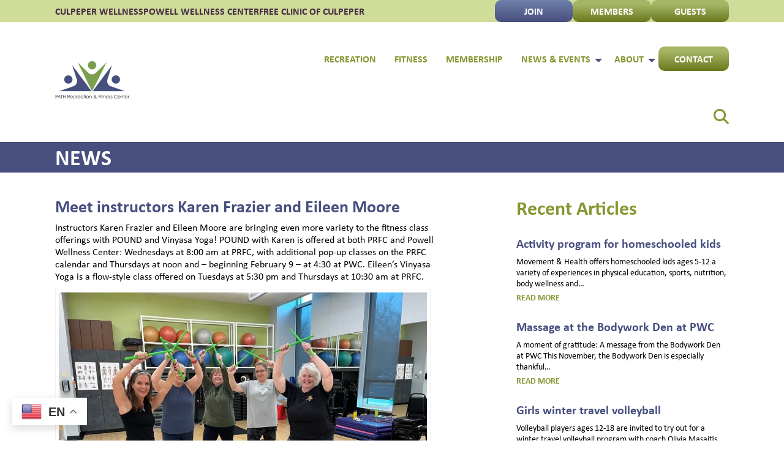

--- FILE ---
content_type: text/html; charset=UTF-8
request_url: https://pathrecreationandfitnesscenter.org/meet-instructors-karen-frazier-and-eileen-moore/
body_size: 11515
content:
<!DOCTYPE html>
<html lang="en">
<head>
    <!-- Set up Meta -->
    <meta http-equiv="X-UA-Compatible" content="IE=edge" />
    <meta charset="UTF-8">

    <!-- Set the viewport width to device width for mobile -->
    <meta name="viewport" content="width=device-width, initial-scale=1, maximum-scale=5, user-scalable=yes">
    <!-- Remove Microsoft Edge's & Safari phone-email styling -->
    <meta name="format-detection" content="telephone=no,email=no,url=no">

    <!-- Add external fonts below (AdobeFonts / Typekit) -->
    <link rel="stylesheet" href="https://use.typekit.net/ddb6mre.css">

    <meta name='robots' content='index, follow, max-image-preview:large, max-snippet:-1, max-video-preview:-1' />
	<style>img:is([sizes="auto" i], [sizes^="auto," i]) { contain-intrinsic-size: 3000px 1500px }</style>
	
	<!-- This site is optimized with the Yoast SEO plugin v26.8 - https://yoast.com/product/yoast-seo-wordpress/ -->
	<title>Meet instructors Karen Frazier and Eileen Moore - PATH Recreation &amp; Fitness Center</title>
	<link rel="canonical" href="https://pathrecreationandfitnesscenter.org/meet-instructors-karen-frazier-and-eileen-moore/" />
	<meta property="og:locale" content="en_US" />
	<meta property="og:type" content="article" />
	<meta property="og:title" content="Meet instructors Karen Frazier and Eileen Moore - PATH Recreation &amp; Fitness Center" />
	<meta property="og:description" content="Instructors Karen Frazier and Eileen Moore are bringing even more variety to the fitness class offerings with POUND and Vinyasa Yoga!" />
	<meta property="og:url" content="https://pathrecreationandfitnesscenter.org/meet-instructors-karen-frazier-and-eileen-moore/" />
	<meta property="og:site_name" content="PATH Recreation &amp; Fitness Center" />
	<meta property="article:published_time" content="2023-02-06T21:19:47+00:00" />
	<meta property="og:image" content="https://powellwellnesscenter.org/wp-content/uploads/2023/02/IMG_4497-1024x768.jpg" />
	<meta name="author" content="Karen Boushie" />
	<meta name="twitter:card" content="summary_large_image" />
	<meta name="twitter:label1" content="Written by" />
	<meta name="twitter:data1" content="Karen Boushie" />
	<meta name="twitter:label2" content="Est. reading time" />
	<meta name="twitter:data2" content="2 minutes" />
	<script type="application/ld+json" class="yoast-schema-graph">{"@context":"https://schema.org","@graph":[{"@type":"Article","@id":"https://pathrecreationandfitnesscenter.org/meet-instructors-karen-frazier-and-eileen-moore/#article","isPartOf":{"@id":"https://pathrecreationandfitnesscenter.org/meet-instructors-karen-frazier-and-eileen-moore/"},"author":{"name":"Karen Boushie","@id":"https://pathrecreationandfitnesscenter.org/#/schema/person/9c64744452b6b1b978c92ac0ed11d83a"},"headline":"Meet instructors Karen Frazier and Eileen Moore","datePublished":"2023-02-06T21:19:47+00:00","mainEntityOfPage":{"@id":"https://pathrecreationandfitnesscenter.org/meet-instructors-karen-frazier-and-eileen-moore/"},"wordCount":481,"commentCount":0,"publisher":{"@id":"https://pathrecreationandfitnesscenter.org/#organization"},"image":{"@id":"https://pathrecreationandfitnesscenter.org/meet-instructors-karen-frazier-and-eileen-moore/#primaryimage"},"thumbnailUrl":"https://powellwellnesscenter.org/wp-content/uploads/2023/02/IMG_4497-1024x768.jpg","articleSection":["News"],"inLanguage":"en","potentialAction":[{"@type":"CommentAction","name":"Comment","target":["https://pathrecreationandfitnesscenter.org/meet-instructors-karen-frazier-and-eileen-moore/#respond"]}]},{"@type":"WebPage","@id":"https://pathrecreationandfitnesscenter.org/meet-instructors-karen-frazier-and-eileen-moore/","url":"https://pathrecreationandfitnesscenter.org/meet-instructors-karen-frazier-and-eileen-moore/","name":"Meet instructors Karen Frazier and Eileen Moore - PATH Recreation &amp; Fitness Center","isPartOf":{"@id":"https://pathrecreationandfitnesscenter.org/#website"},"primaryImageOfPage":{"@id":"https://pathrecreationandfitnesscenter.org/meet-instructors-karen-frazier-and-eileen-moore/#primaryimage"},"image":{"@id":"https://pathrecreationandfitnesscenter.org/meet-instructors-karen-frazier-and-eileen-moore/#primaryimage"},"thumbnailUrl":"https://powellwellnesscenter.org/wp-content/uploads/2023/02/IMG_4497-1024x768.jpg","datePublished":"2023-02-06T21:19:47+00:00","breadcrumb":{"@id":"https://pathrecreationandfitnesscenter.org/meet-instructors-karen-frazier-and-eileen-moore/#breadcrumb"},"inLanguage":"en","potentialAction":[{"@type":"ReadAction","target":["https://pathrecreationandfitnesscenter.org/meet-instructors-karen-frazier-and-eileen-moore/"]}]},{"@type":"ImageObject","inLanguage":"en","@id":"https://pathrecreationandfitnesscenter.org/meet-instructors-karen-frazier-and-eileen-moore/#primaryimage","url":"https://powellwellnesscenter.org/wp-content/uploads/2023/02/IMG_4497-1024x768.jpg","contentUrl":"https://powellwellnesscenter.org/wp-content/uploads/2023/02/IMG_4497-1024x768.jpg"},{"@type":"BreadcrumbList","@id":"https://pathrecreationandfitnesscenter.org/meet-instructors-karen-frazier-and-eileen-moore/#breadcrumb","itemListElement":[{"@type":"ListItem","position":1,"name":"Home","item":"https://pathrecreationandfitnesscenter.org/"},{"@type":"ListItem","position":2,"name":"News","item":"https://pathrecreationandfitnesscenter.org/news/"},{"@type":"ListItem","position":3,"name":"Meet instructors Karen Frazier and Eileen Moore"}]},{"@type":"WebSite","@id":"https://pathrecreationandfitnesscenter.org/#website","url":"https://pathrecreationandfitnesscenter.org/","name":"PATH Recreation &amp; Fitness Center","description":"PATH Recreation &amp; Fitness Center","publisher":{"@id":"https://pathrecreationandfitnesscenter.org/#organization"},"potentialAction":[{"@type":"SearchAction","target":{"@type":"EntryPoint","urlTemplate":"https://pathrecreationandfitnesscenter.org/?s={search_term_string}"},"query-input":{"@type":"PropertyValueSpecification","valueRequired":true,"valueName":"search_term_string"}}],"inLanguage":"en"},{"@type":"Organization","@id":"https://pathrecreationandfitnesscenter.org/#organization","name":"PATH Recreation &amp; Fitness Center","url":"https://pathrecreationandfitnesscenter.org/","logo":{"@type":"ImageObject","inLanguage":"en","@id":"https://pathrecreationandfitnesscenter.org/#/schema/logo/image/","url":"https://pathrecreationandfitnesscenter.org/wp-content/uploads/2024/08/PATH-RecCenter-black-1.png","contentUrl":"https://pathrecreationandfitnesscenter.org/wp-content/uploads/2024/08/PATH-RecCenter-black-1.png","width":122,"height":76,"caption":"PATH Recreation &amp; Fitness Center"},"image":{"@id":"https://pathrecreationandfitnesscenter.org/#/schema/logo/image/"}},{"@type":"Person","@id":"https://pathrecreationandfitnesscenter.org/#/schema/person/9c64744452b6b1b978c92ac0ed11d83a","name":"Karen Boushie","image":{"@type":"ImageObject","inLanguage":"en","@id":"https://pathrecreationandfitnesscenter.org/#/schema/person/image/","url":"https://secure.gravatar.com/avatar/c5e04e46cefb83ad70d479307ce1034b0a591ef3ddb44e35e474ab783c372595?s=96&d=mm&r=g","contentUrl":"https://secure.gravatar.com/avatar/c5e04e46cefb83ad70d479307ce1034b0a591ef3ddb44e35e474ab783c372595?s=96&d=mm&r=g","caption":"Karen Boushie"},"url":"https://pathrecreationandfitnesscenter.org/author/karenboushie/"}]}</script>
	<!-- / Yoast SEO plugin. -->


<link rel="alternate" type="application/rss+xml" title="PATH Recreation &amp; Fitness Center &raquo; Feed" href="https://pathrecreationandfitnesscenter.org/feed/" />
		<!-- This site uses the Google Analytics by MonsterInsights plugin v9.11.1 - Using Analytics tracking - https://www.monsterinsights.com/ -->
							<script src="//www.googletagmanager.com/gtag/js?id=G-DC31F15SNZ"  data-cfasync="false" data-wpfc-render="false" async></script>
			<script data-cfasync="false" data-wpfc-render="false">
				var mi_version = '9.11.1';
				var mi_track_user = true;
				var mi_no_track_reason = '';
								var MonsterInsightsDefaultLocations = {"page_location":"https:\/\/pathrecreationandfitnesscenter.org\/meet-instructors-karen-frazier-and-eileen-moore\/"};
								if ( typeof MonsterInsightsPrivacyGuardFilter === 'function' ) {
					var MonsterInsightsLocations = (typeof MonsterInsightsExcludeQuery === 'object') ? MonsterInsightsPrivacyGuardFilter( MonsterInsightsExcludeQuery ) : MonsterInsightsPrivacyGuardFilter( MonsterInsightsDefaultLocations );
				} else {
					var MonsterInsightsLocations = (typeof MonsterInsightsExcludeQuery === 'object') ? MonsterInsightsExcludeQuery : MonsterInsightsDefaultLocations;
				}

								var disableStrs = [
										'ga-disable-G-DC31F15SNZ',
									];

				/* Function to detect opted out users */
				function __gtagTrackerIsOptedOut() {
					for (var index = 0; index < disableStrs.length; index++) {
						if (document.cookie.indexOf(disableStrs[index] + '=true') > -1) {
							return true;
						}
					}

					return false;
				}

				/* Disable tracking if the opt-out cookie exists. */
				if (__gtagTrackerIsOptedOut()) {
					for (var index = 0; index < disableStrs.length; index++) {
						window[disableStrs[index]] = true;
					}
				}

				/* Opt-out function */
				function __gtagTrackerOptout() {
					for (var index = 0; index < disableStrs.length; index++) {
						document.cookie = disableStrs[index] + '=true; expires=Thu, 31 Dec 2099 23:59:59 UTC; path=/';
						window[disableStrs[index]] = true;
					}
				}

				if ('undefined' === typeof gaOptout) {
					function gaOptout() {
						__gtagTrackerOptout();
					}
				}
								window.dataLayer = window.dataLayer || [];

				window.MonsterInsightsDualTracker = {
					helpers: {},
					trackers: {},
				};
				if (mi_track_user) {
					function __gtagDataLayer() {
						dataLayer.push(arguments);
					}

					function __gtagTracker(type, name, parameters) {
						if (!parameters) {
							parameters = {};
						}

						if (parameters.send_to) {
							__gtagDataLayer.apply(null, arguments);
							return;
						}

						if (type === 'event') {
														parameters.send_to = monsterinsights_frontend.v4_id;
							var hookName = name;
							if (typeof parameters['event_category'] !== 'undefined') {
								hookName = parameters['event_category'] + ':' + name;
							}

							if (typeof MonsterInsightsDualTracker.trackers[hookName] !== 'undefined') {
								MonsterInsightsDualTracker.trackers[hookName](parameters);
							} else {
								__gtagDataLayer('event', name, parameters);
							}
							
						} else {
							__gtagDataLayer.apply(null, arguments);
						}
					}

					__gtagTracker('js', new Date());
					__gtagTracker('set', {
						'developer_id.dZGIzZG': true,
											});
					if ( MonsterInsightsLocations.page_location ) {
						__gtagTracker('set', MonsterInsightsLocations);
					}
										__gtagTracker('config', 'G-DC31F15SNZ', {"forceSSL":"true","link_attribution":"true"} );
										window.gtag = __gtagTracker;										(function () {
						/* https://developers.google.com/analytics/devguides/collection/analyticsjs/ */
						/* ga and __gaTracker compatibility shim. */
						var noopfn = function () {
							return null;
						};
						var newtracker = function () {
							return new Tracker();
						};
						var Tracker = function () {
							return null;
						};
						var p = Tracker.prototype;
						p.get = noopfn;
						p.set = noopfn;
						p.send = function () {
							var args = Array.prototype.slice.call(arguments);
							args.unshift('send');
							__gaTracker.apply(null, args);
						};
						var __gaTracker = function () {
							var len = arguments.length;
							if (len === 0) {
								return;
							}
							var f = arguments[len - 1];
							if (typeof f !== 'object' || f === null || typeof f.hitCallback !== 'function') {
								if ('send' === arguments[0]) {
									var hitConverted, hitObject = false, action;
									if ('event' === arguments[1]) {
										if ('undefined' !== typeof arguments[3]) {
											hitObject = {
												'eventAction': arguments[3],
												'eventCategory': arguments[2],
												'eventLabel': arguments[4],
												'value': arguments[5] ? arguments[5] : 1,
											}
										}
									}
									if ('pageview' === arguments[1]) {
										if ('undefined' !== typeof arguments[2]) {
											hitObject = {
												'eventAction': 'page_view',
												'page_path': arguments[2],
											}
										}
									}
									if (typeof arguments[2] === 'object') {
										hitObject = arguments[2];
									}
									if (typeof arguments[5] === 'object') {
										Object.assign(hitObject, arguments[5]);
									}
									if ('undefined' !== typeof arguments[1].hitType) {
										hitObject = arguments[1];
										if ('pageview' === hitObject.hitType) {
											hitObject.eventAction = 'page_view';
										}
									}
									if (hitObject) {
										action = 'timing' === arguments[1].hitType ? 'timing_complete' : hitObject.eventAction;
										hitConverted = mapArgs(hitObject);
										__gtagTracker('event', action, hitConverted);
									}
								}
								return;
							}

							function mapArgs(args) {
								var arg, hit = {};
								var gaMap = {
									'eventCategory': 'event_category',
									'eventAction': 'event_action',
									'eventLabel': 'event_label',
									'eventValue': 'event_value',
									'nonInteraction': 'non_interaction',
									'timingCategory': 'event_category',
									'timingVar': 'name',
									'timingValue': 'value',
									'timingLabel': 'event_label',
									'page': 'page_path',
									'location': 'page_location',
									'title': 'page_title',
									'referrer' : 'page_referrer',
								};
								for (arg in args) {
																		if (!(!args.hasOwnProperty(arg) || !gaMap.hasOwnProperty(arg))) {
										hit[gaMap[arg]] = args[arg];
									} else {
										hit[arg] = args[arg];
									}
								}
								return hit;
							}

							try {
								f.hitCallback();
							} catch (ex) {
							}
						};
						__gaTracker.create = newtracker;
						__gaTracker.getByName = newtracker;
						__gaTracker.getAll = function () {
							return [];
						};
						__gaTracker.remove = noopfn;
						__gaTracker.loaded = true;
						window['__gaTracker'] = __gaTracker;
					})();
									} else {
										console.log("");
					(function () {
						function __gtagTracker() {
							return null;
						}

						window['__gtagTracker'] = __gtagTracker;
						window['gtag'] = __gtagTracker;
					})();
									}
			</script>
							<!-- / Google Analytics by MonsterInsights -->
		<link rel='stylesheet' id='wp-block-library-css' href='https://pathrecreationandfitnesscenter.org/wp-includes/css/dist/block-library/style.min.css?ver=6.8.3' media='all' />
<style id='classic-theme-styles-inline-css'>
/*! This file is auto-generated */
.wp-block-button__link{color:#fff;background-color:#32373c;border-radius:9999px;box-shadow:none;text-decoration:none;padding:calc(.667em + 2px) calc(1.333em + 2px);font-size:1.125em}.wp-block-file__button{background:#32373c;color:#fff;text-decoration:none}
</style>
<style id='global-styles-inline-css'>
:root{--wp--preset--aspect-ratio--square: 1;--wp--preset--aspect-ratio--4-3: 4/3;--wp--preset--aspect-ratio--3-4: 3/4;--wp--preset--aspect-ratio--3-2: 3/2;--wp--preset--aspect-ratio--2-3: 2/3;--wp--preset--aspect-ratio--16-9: 16/9;--wp--preset--aspect-ratio--9-16: 9/16;--wp--preset--color--black: #000000;--wp--preset--color--cyan-bluish-gray: #abb8c3;--wp--preset--color--white: #ffffff;--wp--preset--color--pale-pink: #f78da7;--wp--preset--color--vivid-red: #cf2e2e;--wp--preset--color--luminous-vivid-orange: #ff6900;--wp--preset--color--luminous-vivid-amber: #fcb900;--wp--preset--color--light-green-cyan: #7bdcb5;--wp--preset--color--vivid-green-cyan: #00d084;--wp--preset--color--pale-cyan-blue: #8ed1fc;--wp--preset--color--vivid-cyan-blue: #0693e3;--wp--preset--color--vivid-purple: #9b51e0;--wp--preset--gradient--vivid-cyan-blue-to-vivid-purple: linear-gradient(135deg,rgba(6,147,227,1) 0%,rgb(155,81,224) 100%);--wp--preset--gradient--light-green-cyan-to-vivid-green-cyan: linear-gradient(135deg,rgb(122,220,180) 0%,rgb(0,208,130) 100%);--wp--preset--gradient--luminous-vivid-amber-to-luminous-vivid-orange: linear-gradient(135deg,rgba(252,185,0,1) 0%,rgba(255,105,0,1) 100%);--wp--preset--gradient--luminous-vivid-orange-to-vivid-red: linear-gradient(135deg,rgba(255,105,0,1) 0%,rgb(207,46,46) 100%);--wp--preset--gradient--very-light-gray-to-cyan-bluish-gray: linear-gradient(135deg,rgb(238,238,238) 0%,rgb(169,184,195) 100%);--wp--preset--gradient--cool-to-warm-spectrum: linear-gradient(135deg,rgb(74,234,220) 0%,rgb(151,120,209) 20%,rgb(207,42,186) 40%,rgb(238,44,130) 60%,rgb(251,105,98) 80%,rgb(254,248,76) 100%);--wp--preset--gradient--blush-light-purple: linear-gradient(135deg,rgb(255,206,236) 0%,rgb(152,150,240) 100%);--wp--preset--gradient--blush-bordeaux: linear-gradient(135deg,rgb(254,205,165) 0%,rgb(254,45,45) 50%,rgb(107,0,62) 100%);--wp--preset--gradient--luminous-dusk: linear-gradient(135deg,rgb(255,203,112) 0%,rgb(199,81,192) 50%,rgb(65,88,208) 100%);--wp--preset--gradient--pale-ocean: linear-gradient(135deg,rgb(255,245,203) 0%,rgb(182,227,212) 50%,rgb(51,167,181) 100%);--wp--preset--gradient--electric-grass: linear-gradient(135deg,rgb(202,248,128) 0%,rgb(113,206,126) 100%);--wp--preset--gradient--midnight: linear-gradient(135deg,rgb(2,3,129) 0%,rgb(40,116,252) 100%);--wp--preset--font-size--small: 13px;--wp--preset--font-size--medium: 20px;--wp--preset--font-size--large: 36px;--wp--preset--font-size--x-large: 42px;--wp--preset--spacing--20: 0.44rem;--wp--preset--spacing--30: 0.67rem;--wp--preset--spacing--40: 1rem;--wp--preset--spacing--50: 1.5rem;--wp--preset--spacing--60: 2.25rem;--wp--preset--spacing--70: 3.38rem;--wp--preset--spacing--80: 5.06rem;--wp--preset--shadow--natural: 6px 6px 9px rgba(0, 0, 0, 0.2);--wp--preset--shadow--deep: 12px 12px 50px rgba(0, 0, 0, 0.4);--wp--preset--shadow--sharp: 6px 6px 0px rgba(0, 0, 0, 0.2);--wp--preset--shadow--outlined: 6px 6px 0px -3px rgba(255, 255, 255, 1), 6px 6px rgba(0, 0, 0, 1);--wp--preset--shadow--crisp: 6px 6px 0px rgba(0, 0, 0, 1);}:where(.is-layout-flex){gap: 0.5em;}:where(.is-layout-grid){gap: 0.5em;}body .is-layout-flex{display: flex;}.is-layout-flex{flex-wrap: wrap;align-items: center;}.is-layout-flex > :is(*, div){margin: 0;}body .is-layout-grid{display: grid;}.is-layout-grid > :is(*, div){margin: 0;}:where(.wp-block-columns.is-layout-flex){gap: 2em;}:where(.wp-block-columns.is-layout-grid){gap: 2em;}:where(.wp-block-post-template.is-layout-flex){gap: 1.25em;}:where(.wp-block-post-template.is-layout-grid){gap: 1.25em;}.has-black-color{color: var(--wp--preset--color--black) !important;}.has-cyan-bluish-gray-color{color: var(--wp--preset--color--cyan-bluish-gray) !important;}.has-white-color{color: var(--wp--preset--color--white) !important;}.has-pale-pink-color{color: var(--wp--preset--color--pale-pink) !important;}.has-vivid-red-color{color: var(--wp--preset--color--vivid-red) !important;}.has-luminous-vivid-orange-color{color: var(--wp--preset--color--luminous-vivid-orange) !important;}.has-luminous-vivid-amber-color{color: var(--wp--preset--color--luminous-vivid-amber) !important;}.has-light-green-cyan-color{color: var(--wp--preset--color--light-green-cyan) !important;}.has-vivid-green-cyan-color{color: var(--wp--preset--color--vivid-green-cyan) !important;}.has-pale-cyan-blue-color{color: var(--wp--preset--color--pale-cyan-blue) !important;}.has-vivid-cyan-blue-color{color: var(--wp--preset--color--vivid-cyan-blue) !important;}.has-vivid-purple-color{color: var(--wp--preset--color--vivid-purple) !important;}.has-black-background-color{background-color: var(--wp--preset--color--black) !important;}.has-cyan-bluish-gray-background-color{background-color: var(--wp--preset--color--cyan-bluish-gray) !important;}.has-white-background-color{background-color: var(--wp--preset--color--white) !important;}.has-pale-pink-background-color{background-color: var(--wp--preset--color--pale-pink) !important;}.has-vivid-red-background-color{background-color: var(--wp--preset--color--vivid-red) !important;}.has-luminous-vivid-orange-background-color{background-color: var(--wp--preset--color--luminous-vivid-orange) !important;}.has-luminous-vivid-amber-background-color{background-color: var(--wp--preset--color--luminous-vivid-amber) !important;}.has-light-green-cyan-background-color{background-color: var(--wp--preset--color--light-green-cyan) !important;}.has-vivid-green-cyan-background-color{background-color: var(--wp--preset--color--vivid-green-cyan) !important;}.has-pale-cyan-blue-background-color{background-color: var(--wp--preset--color--pale-cyan-blue) !important;}.has-vivid-cyan-blue-background-color{background-color: var(--wp--preset--color--vivid-cyan-blue) !important;}.has-vivid-purple-background-color{background-color: var(--wp--preset--color--vivid-purple) !important;}.has-black-border-color{border-color: var(--wp--preset--color--black) !important;}.has-cyan-bluish-gray-border-color{border-color: var(--wp--preset--color--cyan-bluish-gray) !important;}.has-white-border-color{border-color: var(--wp--preset--color--white) !important;}.has-pale-pink-border-color{border-color: var(--wp--preset--color--pale-pink) !important;}.has-vivid-red-border-color{border-color: var(--wp--preset--color--vivid-red) !important;}.has-luminous-vivid-orange-border-color{border-color: var(--wp--preset--color--luminous-vivid-orange) !important;}.has-luminous-vivid-amber-border-color{border-color: var(--wp--preset--color--luminous-vivid-amber) !important;}.has-light-green-cyan-border-color{border-color: var(--wp--preset--color--light-green-cyan) !important;}.has-vivid-green-cyan-border-color{border-color: var(--wp--preset--color--vivid-green-cyan) !important;}.has-pale-cyan-blue-border-color{border-color: var(--wp--preset--color--pale-cyan-blue) !important;}.has-vivid-cyan-blue-border-color{border-color: var(--wp--preset--color--vivid-cyan-blue) !important;}.has-vivid-purple-border-color{border-color: var(--wp--preset--color--vivid-purple) !important;}.has-vivid-cyan-blue-to-vivid-purple-gradient-background{background: var(--wp--preset--gradient--vivid-cyan-blue-to-vivid-purple) !important;}.has-light-green-cyan-to-vivid-green-cyan-gradient-background{background: var(--wp--preset--gradient--light-green-cyan-to-vivid-green-cyan) !important;}.has-luminous-vivid-amber-to-luminous-vivid-orange-gradient-background{background: var(--wp--preset--gradient--luminous-vivid-amber-to-luminous-vivid-orange) !important;}.has-luminous-vivid-orange-to-vivid-red-gradient-background{background: var(--wp--preset--gradient--luminous-vivid-orange-to-vivid-red) !important;}.has-very-light-gray-to-cyan-bluish-gray-gradient-background{background: var(--wp--preset--gradient--very-light-gray-to-cyan-bluish-gray) !important;}.has-cool-to-warm-spectrum-gradient-background{background: var(--wp--preset--gradient--cool-to-warm-spectrum) !important;}.has-blush-light-purple-gradient-background{background: var(--wp--preset--gradient--blush-light-purple) !important;}.has-blush-bordeaux-gradient-background{background: var(--wp--preset--gradient--blush-bordeaux) !important;}.has-luminous-dusk-gradient-background{background: var(--wp--preset--gradient--luminous-dusk) !important;}.has-pale-ocean-gradient-background{background: var(--wp--preset--gradient--pale-ocean) !important;}.has-electric-grass-gradient-background{background: var(--wp--preset--gradient--electric-grass) !important;}.has-midnight-gradient-background{background: var(--wp--preset--gradient--midnight) !important;}.has-small-font-size{font-size: var(--wp--preset--font-size--small) !important;}.has-medium-font-size{font-size: var(--wp--preset--font-size--medium) !important;}.has-large-font-size{font-size: var(--wp--preset--font-size--large) !important;}.has-x-large-font-size{font-size: var(--wp--preset--font-size--x-large) !important;}
:where(.wp-block-post-template.is-layout-flex){gap: 1.25em;}:where(.wp-block-post-template.is-layout-grid){gap: 1.25em;}
:where(.wp-block-columns.is-layout-flex){gap: 2em;}:where(.wp-block-columns.is-layout-grid){gap: 2em;}
:root :where(.wp-block-pullquote){font-size: 1.5em;line-height: 1.6;}
</style>
<link rel='stylesheet' id='main.css-css' href='https://pathrecreationandfitnesscenter.org/wp-content/themes/path-recreatio/dist/styles/main.css' media='all' />
<script src="https://pathrecreationandfitnesscenter.org/wp-content/plugins/google-analytics-for-wordpress/assets/js/frontend-gtag.min.js?ver=9.11.1" id="monsterinsights-frontend-script-js" async data-wp-strategy="async"></script>
<script data-cfasync="false" data-wpfc-render="false" id='monsterinsights-frontend-script-js-extra'>var monsterinsights_frontend = {"js_events_tracking":"true","download_extensions":"doc,pdf,ppt,zip,xls,docx,pptx,xlsx","inbound_paths":"[{\"path\":\"\\\/go\\\/\",\"label\":\"affiliate\"},{\"path\":\"\\\/recommend\\\/\",\"label\":\"affiliate\"}]","home_url":"https:\/\/pathrecreationandfitnesscenter.org","hash_tracking":"false","v4_id":"G-DC31F15SNZ"};</script>
<script src="https://pathrecreationandfitnesscenter.org/wp-includes/js/jquery/jquery.min.js?ver=3.7.1" id="jquery-core-js"></script>
<script src="https://pathrecreationandfitnesscenter.org/wp-includes/js/jquery/jquery-migrate.min.js?ver=3.4.1" id="jquery-migrate-js"></script>
<link rel="https://api.w.org/" href="https://pathrecreationandfitnesscenter.org/wp-json/" /><link rel="alternate" title="JSON" type="application/json" href="https://pathrecreationandfitnesscenter.org/wp-json/wp/v2/posts/5921" /><link rel="EditURI" type="application/rsd+xml" title="RSD" href="https://pathrecreationandfitnesscenter.org/xmlrpc.php?rsd" />
<meta name="generator" content="WordPress 6.8.3" />
<link rel='shortlink' href='https://pathrecreationandfitnesscenter.org/?p=5921' />
<link rel="alternate" title="oEmbed (JSON)" type="application/json+oembed" href="https://pathrecreationandfitnesscenter.org/wp-json/oembed/1.0/embed?url=https%3A%2F%2Fpathrecreationandfitnesscenter.org%2Fmeet-instructors-karen-frazier-and-eileen-moore%2F" />
<link rel="alternate" title="oEmbed (XML)" type="text/xml+oembed" href="https://pathrecreationandfitnesscenter.org/wp-json/oembed/1.0/embed?url=https%3A%2F%2Fpathrecreationandfitnesscenter.org%2Fmeet-instructors-karen-frazier-and-eileen-moore%2F&#038;format=xml" />
        <style type='text/css'>
            body.admin-bar {
                margin-top: 32px !important
            }

            @media screen and (max-width: 782px) {
                body.admin-bar {
                    margin-top: 46px !important
                }
            }
        </style>
        <link rel="icon" href="https://pathrecreationandfitnesscenter.org/wp-content/uploads/2024/08/PATH-RecCenter-black-1-1.png" sizes="32x32" />
<link rel="icon" href="https://pathrecreationandfitnesscenter.org/wp-content/uploads/2024/08/PATH-RecCenter-black-1-1.png" sizes="192x192" />
<link rel="apple-touch-icon" href="https://pathrecreationandfitnesscenter.org/wp-content/uploads/2024/08/PATH-RecCenter-black-1-1.png" />
<meta name="msapplication-TileImage" content="https://pathrecreationandfitnesscenter.org/wp-content/uploads/2024/08/PATH-RecCenter-black-1-1.png" />
		<style id="wp-custom-css">
			.fitness__text-wrapper li{
	margin-bottom:10px;
}
.contact a,
a {
	color: #859731;
	font-weight: 600;
	text-decoration:none;
}
.contact a:hover,
a:hover {
	color:#474f7f;
}

.home-slide__caption .slider-content-wrapper h1 {
	line-height: 1.1em;
}		</style>
		</head>

<body class="wp-singular post-template-default single single-post postid-5921 wp-custom-logo wp-theme-path-recreatio no-outline fwp">

<!-- <div class="preloader hide-for-medium">
    <div class="preloader__icon"></div>
</div> -->

<!-- BEGIN of header -->
<header class="header">

    <div class='header__over-menu-wrapper'>
        <div class='grid-container'>
            <div class='grid-x flex-container align-middle header__over-menu'>

                                    <div class='cell large-6 flex-container align-left header__links'>

                                                        <a class="header__link" href="https://culpeperwellnessfoundation.org/" target="_blank">CULPEPER WELLNESS</a>
                            
                                                        <a class="header__link" href="https://powellwellnesscenter.org/" target="_blank">POWELL WELLNESS CENTER</a>
                            
                                                        <a class="header__link" href="https://freeclinicofculpeper.org/" target="_blank">FREE CLINIC OF CULPEPER</a>
                            
                        
                    </div>
                
                                    <div class='cell large-6 flex-container align-right header__buttons'>

                                                        <a class="blue-button" href="https://www.joinmyhealthclub.com/510654" target="_blank">JOIN</a>
                            
                                                        <a class="green-button" href="https://www.ourclublogin.com/login/510654" target="_blank">MEMBERS</a>
                            
                                                        <a class="green-button" href="https://powellwellnesscenter.vfpnext.com/embed/engage/form/7615?Account=21564126&#038;ClubID=2" target="_blank">GUESTS</a>
                            
                        
                    </div>
                
            </div>
        </div>
    </div>

    <div class="grid-container menu-grid-container">
        <div class="grid-x align-middle grid-margin-x">
            <div class="medium-4 small-12 cell title-bar-wrapper flex-container align-middle">
                <div class="logo">
                    <div>
                        <a href="https://pathrecreationandfitnesscenter.org/" class="custom-logo-link" rel="home" title="PATH Recreation &amp; Fitness Center" itemscope><img src="data:image/svg+xml,%3Csvg%20xmlns='http://www.w3.org/2000/svg'%20viewBox='0%200%201%201'%3E%3C/svg%3E" class="custom-logo" itemprop="siteLogo" alt="PATH Recreation &amp; Fitness Center" data-lazy-src="https://pathrecreationandfitnesscenter.org/wp-content/webp-express/webp-images/doc-root/wp-content/uploads/2024/08/PATH-RecCenter-black-1.png.webp"/><noscript><img src="https://pathrecreationandfitnesscenter.org/wp-content/webp-express/webp-images/doc-root/wp-content/uploads/2024/08/PATH-RecCenter-black-1.png.webp" class="custom-logo" itemprop="siteLogo" alt="PATH Recreation &amp; Fitness Center"/></noscript></a><span class="show-for-sr">PATH Recreation &amp; Fitness Center</span>
                    </div>
                </div>
                                    <div class="title-bar hide-for-xxlarge text-right" data-responsive-toggle="main-menu" data-hide-for="xlarge">
                        <button class="menu-icon" type="button" data-toggle aria-label="Menu" aria-controls="main-menu">
                            <span></span></button>
                    </div>
                            </div>
            <div class="medium-8 small-12 cell">
                                    <nav class="top-bar" id="main-menu">
                        <div class="menu-header-menu-container"><ul id="menu-header-menu" class="menu header-menu" data-responsive-menu="accordion xlarge-dropdown" data-submenu-toggle="true" data-multi-open="false" data-close-on-click-inside="false"><li id="menu-item-42" class="menu-item menu-item-type-post_type menu-item-object-page menu-item-42"><a href="https://pathrecreationandfitnesscenter.org/recreation/">Recreation</a></li>
<li id="menu-item-377" class="menu-item menu-item-type-post_type menu-item-object-page menu-item-377"><a href="https://pathrecreationandfitnesscenter.org/fitness/">Fitness</a></li>
<li id="menu-item-40" class="menu-item menu-item-type-post_type menu-item-object-page menu-item-40"><a href="https://pathrecreationandfitnesscenter.org/membership/">Membership</a></li>
<li id="menu-item-43" class="menu-item menu-item-type-custom menu-item-object-custom menu-item-has-children has-dropdown menu-item-43"><a href="#">News &#038; Events</a>
<ul class="menu submenu">
	<li id="menu-item-201" class="menu-item menu-item-type-post_type menu-item-object-page current_page_parent menu-item-201"><a href="https://pathrecreationandfitnesscenter.org/news/">News</a></li>
	<li id="menu-item-202" class="menu-item menu-item-type-post_type_archive menu-item-object-event menu-item-202"><a href="https://pathrecreationandfitnesscenter.org/event/">Events</a></li>
</ul>
</li>
<li id="menu-item-7929" class="menu-item menu-item-type-custom menu-item-object-custom menu-item-has-children has-dropdown menu-item-7929"><a href="#">About</a>
<ul class="menu submenu">
	<li id="menu-item-39" class="menu-item menu-item-type-post_type menu-item-object-page menu-item-39"><a href="https://pathrecreationandfitnesscenter.org/about/">About</a></li>
	<li id="menu-item-322" class="menu-item menu-item-type-post_type menu-item-object-page menu-item-322"><a href="https://pathrecreationandfitnesscenter.org/scholarships/">Scholarships</a></li>
	<li id="menu-item-323" class="menu-item menu-item-type-post_type menu-item-object-page menu-item-323"><a href="https://pathrecreationandfitnesscenter.org/facility-rentals/">Facility Rentals</a></li>
</ul>
</li>
<li id="menu-item-46" class="menu-button menu-item menu-item-type-post_type menu-item-object-page menu-item-46"><a href="https://pathrecreationandfitnesscenter.org/contact/">Contact</a></li>
<li class="search-glass"><a id="searchIcon" href="#"><i class="fa-solid fa-magnifying-glass"></i></a></li></ul></div>                    </nav>
                    <div id="search" class="search-form-wrapper">
                        <!-- BEGIN of search form -->
<form method="get" class="search" action="https://pathrecreationandfitnesscenter.org/">
    <input type="search" name="s" class="search__input" placeholder="Search"
           value="" aria-label="Search input" />
    <button type="submit" name="submit" class="search__submit"
            aria-label="Submit search">Search</button>
</form>
<!-- END of search form -->
                    </div>
                            </div>
        </div>
    </div>
</header>
<!-- END of header -->
<main class="main-content">
    <div class="page-title">
        <div class="grid-container">
                            <h1>News</h1>
                    </div>
    </div>

    <div class="grid-container post-wrapper">
        <div class="grid-x grid-margin-x">
            <!-- BEGIN of post content -->
            <div class="large-7 small-12 cell">
                                                            <article id="post-5921" class="entry post-5921 post type-post status-publish hentry category-news">
                            <h2 class="h3 entry__title">Meet instructors Karen Frazier and Eileen Moore</h2>
                            <p class="entry__meta"></p>
                            <div class="entry__content clearfix">
                                <p>Instructors Karen Frazier and Eileen Moore are bringing even more variety to the fitness class offerings with POUND and Vinyasa Yoga! POUND with Karen is offered at both PRFC and Powell Wellness Center: Wednesdays at 8:00 am at PRFC, with additional pop-up classes on the PRFC calendar and Thursdays at noon and – beginning February 9 – at 4:30 at PWC. Eileen&#8217;s Vinyasa Yoga is a flow-style class offered on Tuesdays at 5:30 pm and Thursdays at 10:30 am at PRFC.</p>
<div id="attachment_6889" class="wp-caption alignleft"><img fetchpriority="high" decoding="async" class="wp-image-6889" src="data:image/svg+xml,%3Csvg%20xmlns='http://www.w3.org/2000/svg'%20viewBox='0%200%20346%20260'%3E%3C/svg%3E" alt="" width="346" height="260" aria-describedby="caption-attachment-6889" data-lazy-src="https://powellwellnesscenter.org/wp-content/uploads/2023/02/IMG_4497-1024x768.jpg" /><noscript><img fetchpriority="high" decoding="async" class="wp-image-6889" src="https://powellwellnesscenter.org/wp-content/uploads/2023/02/IMG_4497-1024x768.jpg" alt="" width="346" height="260" aria-describedby="caption-attachment-6889" /></noscript></p>
<p id="caption-attachment-6889" class="wp-caption-text">Karen, at left, with members of PWC’s first POUND class</p>
</div>
<p>Karen says, “Bringing POUND to PWC and PRFC is so exciting, and I’m ready to grow stronger together! I have always had a passion for sports and fitness and the older I get I understand the value in movement and strength to maximize longevity and better health.”</p>
<p>Karen was certified in 2020 as a personal trainer. Her goal? “To help people look and feel their best for years to come. It’s never too late to level up our health!” As a POUND Pro she is able to work with all ages from preschoolers to older adults to enjoy the benefits of movement and music. “Everyone loves being a rockstar!” she says.</p>
<p>Karen says that her 3 children and 5 very busy grandchildren keep her moving on the sidelines and with sleepovers. She loves the outdoors, boating, snorkeling, and fishing. In addition, she enjoys planning fundraising events for her charitable organization TeamHope Charities supporting funding of research and education to multiple cancer organizations.</p>
<p><img decoding="async" class="alignleft  wp-image-6888" src="data:image/svg+xml,%3Csvg%20xmlns='http://www.w3.org/2000/svg'%20viewBox='0%200%20291%20371'%3E%3C/svg%3E" alt="" width="291" height="371" data-lazy-src="https://powellwellnesscenter.org/wp-content/uploads/2023/02/IMG_4454-802x1024.jpg" /><noscript><img decoding="async" class="alignleft  wp-image-6888" src="https://powellwellnesscenter.org/wp-content/uploads/2023/02/IMG_4454-802x1024.jpg" alt="" width="291" height="371" /></noscript></p>
<p>Eileen draws on her background in education as well as specialized training for kids’ yoga; in addition to Vinyasa she offers a mini yoga session as part of the activity rotation during PRFC’s 6-week program for homeschooled children. She also developed and hosted the Tween Chill yoga &amp; mindfulness class held in January at PRFC.</p>
<p>Eileen has a longstanding passion for fitness and in her spare time enjoys running, hiking and skiing with her husband.</p>
<p>Teaching is the thread running through Eileen’s professional life. Teaching children with special needs was a big part of her career and she also has directed a preschool, worked as a speech pathologist and owned a business offering art instruction as an after-school activity. With her education background and interest in fitness, teaching yoga was a natural new chapter. As a yoga instructor, Eileen observes, “I hope to continue learning as much as I can.” Looking ahead, she is interested in aligning her other interests – nutrition, plant based eating and women’s health – with her yoga teaching.</p>
<p>Eileen’s vinyasa flow class at PRFC offers a moderately cardiovascular style of yoga aligned with breath. If you are new to yoga (or any other new experience) her advice is: “Be where you are.” She invites members to sample her class and welcomes conversation about how yoga can support members’ individual needs.</p>
                            </div>
                        </article>
                                                </div>
            <!-- END of post content -->

            <!-- BEGIN of sidebar -->
            <div class="large-4 small-12 cell sidebar large-offset-1">
                                <aside id="block-3" class="widget widget_block">
<div class="wp-block-group"><div class="wp-block-group__inner-container is-layout-flow wp-block-group-is-layout-flow">
<h2 class="wp-block-heading">Recent Articles</h2>


<ul class="wp-block-latest-posts__list has-dates wp-block-latest-posts"><li><a class="wp-block-latest-posts__post-title" href="https://pathrecreationandfitnesscenter.org/homeschooled-kids-program/">Activity program for homeschooled kids</a><time datetime="2025-12-16T11:13:36-05:00" class="wp-block-latest-posts__post-date"></time><div class="wp-block-latest-posts__post-excerpt">Movement &amp; Health offers homeschooled kids ages 5-12 a variety of experiences in physical education, sports, nutrition, body wellness and… <a class="wp-block-latest-posts__read-more" href="https://pathrecreationandfitnesscenter.org/homeschooled-kids-program/" rel="noopener noreferrer">Read more<span class="screen-reader-text">: Activity program for homeschooled kids</span></a></div></li>
<li><a class="wp-block-latest-posts__post-title" href="https://pathrecreationandfitnesscenter.org/massage-bodywork-den/">Massage at the Bodywork Den at PWC</a><time datetime="2025-11-03T09:11:52-05:00" class="wp-block-latest-posts__post-date"></time><div class="wp-block-latest-posts__post-excerpt">A moment of gratitude: A message from the Bodywork Den at PWC This November, the Bodywork Den is especially thankful… <a class="wp-block-latest-posts__read-more" href="https://pathrecreationandfitnesscenter.org/massage-bodywork-den/" rel="noopener noreferrer">Read more<span class="screen-reader-text">: Massage at the Bodywork Den at PWC</span></a></div></li>
<li><a class="wp-block-latest-posts__post-title" href="https://pathrecreationandfitnesscenter.org/girls-winter-travel-volleyball/">Girls winter travel volleyball</a><time datetime="2025-09-18T08:23:54-04:00" class="wp-block-latest-posts__post-date"></time><div class="wp-block-latest-posts__post-excerpt">Volleyball players ages 12-18 are invited to try out for a winter travel volleyball program with coach Olivia Masaitis. Tryouts:… <a class="wp-block-latest-posts__read-more" href="https://pathrecreationandfitnesscenter.org/girls-winter-travel-volleyball/" rel="noopener noreferrer">Read more<span class="screen-reader-text">: Girls winter travel volleyball</span></a></div></li>
</ul></div></div>
</aside>            </div>
            <!-- END of sidebar -->
        </div>
    </div>
</main>

<!-- BEGIN of footer -->
<footer class="footer">
    <div class="grid-container">
        <div class="grid-x grid-margin-x">
            <div class="cell large-3 footer__left-content">

                <div class="footer__logo">
                    <img width="145" height="95" src="data:image/svg+xml,%3Csvg%20xmlns='http://www.w3.org/2000/svg'%20viewBox='0%200%20145%2095'%3E%3C/svg%3E" class="attachment-full_hd size-full_hd" alt="" decoding="async" loading="lazy" data-lazy-src="https://pathrecreationandfitnesscenter.org/wp-content/webp-express/webp-images/doc-root/wp-content/uploads/2024/08/FCClogo-white-1-2.png.webp" /><noscript><img width="145" height="95" src="https://pathrecreationandfitnesscenter.org/wp-content/webp-express/webp-images/doc-root/wp-content/uploads/2024/08/FCClogo-white-1-2.png.webp" class="attachment-full_hd size-full_hd" alt="" decoding="async" loading="lazy" /></noscript>                </div>

                <div class='footer__buttons'>
                                            <a class="green-button" href="https://pathrecreationandfitnesscenter.org/donate/"
                           target="_blank">Donate</a>
                                            <a class="blue-button" href="https://workforcenow.adp.com/mascsr/default/mdf/recruitment/recruitment.html?cid=09666834-76d1-4cc5-82d0-99dda57fe311&#038;ccId=19000101_000001&#038;type=JS&#038;lang=en_US"
                           target="_blank">CAREERS</a>
                                    </div>

                <div class="cell large-3 footer__sp">
                        <ul class="stay-tuned">
                                <li class="stay-tuned__item">
                <a class="stay-tuned__link"
                   href="https://www.facebook.com/PATHRecandFitness/"
                   target="_blank"
                   aria-label="Facebook"
                   rel="noopener">
                    <span aria-hidden="true" class="fab fa-square-facebook"></span>
                </a>
            </li>
                                <li class="stay-tuned__item">
                <a class="stay-tuned__link"
                   href="https://www.instagram.com/pathrecreation_fitnesscenter/"
                   target="_blank"
                   aria-label="Instagram"
                   rel="noopener">
                    <span aria-hidden="true" class="fab fa-instagram"></span>
                </a>
            </li>
            </ul>
                </div>
            </div>

            <div class='cell large-9 footer__right-content'>

                                    <div class='footer__upper-text'><h6>About PATH Recreation &amp; Fitness Center</h6>
<p>Path Recreation and Fitness Center is a community-focused facility open to the public that offers recreation and fitness programs designed for all ages and interests in a friendly and supportive atmosphere. Connect with neighbors, build relationships, have fun, and achieve your fitness goals as you enjoy everything our center has to offer.</p>
<p>Looking for a job that makes a difference in the community? <a href="https://workforcenow.adp.com/mascsr/default/mdf/recruitment/recruitment.html?cid=09666834-76d1-4cc5-82d0-99dda57fe311&amp;ccId=19000101_000001&amp;type=JS&amp;lang=en_US" target="_blank" rel="noopener" data-saferedirecturl="https://www.google.com/url?q=https://workforcenow.adp.com/mascsr/default/mdf/recruitment/recruitment.html?cid%3D09666834-76d1-4cc5-82d0-99dda57fe311%26ccId%3D19000101_000001%26type%3DJS%26lang%3Den_US&amp;source=gmail&amp;ust=1746537920948000&amp;usg=AOvVaw3nwAMWsKQVjr3pDVU5qsb1">Join our team!</a> You’ll be supporting community health &amp; wellness while enjoying benefits such as free or discounted fitness memberships, access to wellness programs &amp; services, and flexible hours!</p>
</div>
                
                <div class='footer__lower-texts'>
                    <div class="footer__contact">
                                                    <h6>CONTACT US</h6>
                        
                        
                            <div class="address-link">
                                <a href="https://www.google.com/maps/search/?api=1&#038;query=19002+Crossroad+Parkway%3Cbr+%2F%3ECulpeper%2C+VA+22701"
                                   target="_blank">19002 Crossroad Parkway<br />
Culpeper, VA 22701</a>
                            </div>
                        
                                                    <a href="tel:+15408250000">
                                (540) 825-0000                            </a>
                                            </div>


                                            <div class='footer__right-text'>
                            <h6>Hours of operation</h6>
<p>Facility hours</p>
<p>Monday – Thursday: 5:00 am – 9:00 pm<br />
Friday: 5:00 am – 8:00 pm<br />
Saturday and Sunday: 8:00 am – 3:00 pm</p>
<p>Kids Corner hours</p>
<p>Monday – Thursday: 8:00 am – 12:00 pm, 4:00 &#8211; 7:00 pm<br />
Friday &amp; Saturday: 8:00 am – 12:00 pm</p>
<p><a class="green-button blue-button" href="https://txhd.io/s/#qm1yo" target="_blank" rel="noopener"><strong>SIGN UP FOR TEXT ALERTS</strong></a><strong> (PRFC &amp; PWC class schedule updates)</strong></p>
                        </div>
                                    </div>
            </div>

        </div>
    </div>

            <div class="footer__copy">
            <div class="grid-container">
                <div class="grid-x grid-margin-x">
                    <div class="cell footer__copy_inner">
                                                    <div class='footer__copy-text'> <p>© 2026 PATH Recreation &amp; Fitness Center</p>
</div>
                        
                                                    <img width="189" height="40" src="data:image/svg+xml,%3Csvg%20xmlns='http://www.w3.org/2000/svg'%20viewBox='0%200%20189%2040'%3E%3C/svg%3E" class="attachment-medium_large size-medium_large" alt="" decoding="async" loading="lazy" data-lazy-src="https://pathrecreationandfitnesscenter.org/wp-content/webp-express/webp-images/doc-root/wp-content/uploads/2024/08/Group-23-1.png.webp" /><noscript><img width="189" height="40" src="https://pathrecreationandfitnesscenter.org/wp-content/webp-express/webp-images/doc-root/wp-content/uploads/2024/08/Group-23-1.png.webp" class="attachment-medium_large size-medium_large" alt="" decoding="async" loading="lazy" /></noscript>                                            </div>
                </div>
            </div>
        </div>
    
</footer>
<!-- END of footer -->

<script type="speculationrules">
{"prefetch":[{"source":"document","where":{"and":[{"href_matches":"\/*"},{"not":{"href_matches":["\/wp-*.php","\/wp-admin\/*","\/wp-content\/uploads\/*","\/wp-content\/*","\/wp-content\/plugins\/*","\/wp-content\/themes\/path-recreatio\/*","\/*\\?(.+)"]}},{"not":{"selector_matches":"a[rel~=\"nofollow\"]"}},{"not":{"selector_matches":".no-prefetch, .no-prefetch a"}}]},"eagerness":"conservative"}]}
</script>
<div class="gtranslate_wrapper" id="gt-wrapper-81022053"></div><script src="https://pathrecreationandfitnesscenter.org/wp-content/themes/path-recreatio/dist/scripts/runtime.js" id="runtime.js-js"></script>
<script src="https://pathrecreationandfitnesscenter.org/wp-content/themes/path-recreatio/dist/scripts/ext.js" id="ext.js-js"></script>
<script id="main.js-js-extra">
var ajax_object = {"ajax_url":"https:\/\/pathrecreationandfitnesscenter.org\/wp-admin\/admin-ajax.php","nonce":"8da717b385"};
</script>
<script src="https://pathrecreationandfitnesscenter.org/wp-content/themes/path-recreatio/dist/scripts/main.js" id="main.js-js"></script>
<script id="gt_widget_script_81022053-js-before">
window.gtranslateSettings = /* document.write */ window.gtranslateSettings || {};window.gtranslateSettings['81022053'] = {"default_language":"en","languages":["en","es","pt","nl","de","fr"],"url_structure":"none","flag_style":"3d","wrapper_selector":"#gt-wrapper-81022053","alt_flags":{"en":"usa"},"float_switcher_open_direction":"top","switcher_horizontal_position":"left","switcher_vertical_position":"bottom","flags_location":"\/wp-content\/plugins\/gtranslate\/flags\/"};
</script><script src="https://pathrecreationandfitnesscenter.org/wp-content/plugins/gtranslate/js/float.js?ver=6.8.3" data-no-optimize="1" data-no-minify="1" data-gt-orig-url="/meet-instructors-karen-frazier-and-eileen-moore/" data-gt-orig-domain="pathrecreationandfitnesscenter.org" data-gt-widget-id="81022053" defer></script></body>
</html>

--- FILE ---
content_type: text/javascript
request_url: https://pathrecreationandfitnesscenter.org/wp-content/themes/path-recreatio/dist/scripts/main.js
body_size: 6699
content:
(self.webpackChunk = self.webpackChunk || []).push([
  ['main'],
  {
    385: /*!********************************************!*\
  !*** ./scripts/autoload/ada-compliance.js ***!
  \********************************************/ function (a, b, c) {
      function d(a) {
        var b = a.key || a.keyCode;
        ('Tab' === b || '9' === b) &&
          (g('body').removeClass('no-outline'),
          window.removeEventListener('keydown', d),
          window.addEventListener('mousedown', f));
      }
      function f() {
        g('body').addClass('no-outline'),
          window.removeEventListener('mousedown', f),
          window.addEventListener('keydown', d);
      }
      var g = c(/*! jquery */ 669);
      window.addEventListener('keydown', d);
    },
    680: /*!****************************************!*\
  !*** ./scripts/autoload/foundation.js ***!
  \****************************************/ function (a, b, c) {
      'use strict';
      c.r(b);
      var d = c(/*! foundation-sites/js/foundation.core */ 793),
        e = c(/*! foundation-sites/js/foundation.core.utils */ 6),
        f = c(/*! foundation-sites/js/foundation.util.box */ 357),
        g = c(/*! foundation-sites/js/foundation.util.imageLoader */ 158),
        h = c(/*! foundation-sites/js/foundation.util.keyboard */ 227),
        i = c(/*! foundation-sites/js/foundation.util.mediaQuery */ 874),
        j = c(/*! foundation-sites/js/foundation.util.motion */ 316),
        k = c(/*! foundation-sites/js/foundation.util.nest */ 392),
        l = c(/*! foundation-sites/js/foundation.util.timer */ 453),
        m = c(/*! foundation-sites/js/foundation.util.touch */ 799),
        n = c(/*! foundation-sites/js/foundation.util.triggers */ 495),
        o = c(/*! foundation-sites/js/foundation.accordionMenu */ 209),
        p = c(/*! foundation-sites/js/foundation.responsiveMenu */ 787),
        q = c(/*! foundation-sites/js/foundation.responsiveToggle */ 932),
        r = c(/*! foundation-sites/js/foundation.tabs */ 750),
        s = c(/*! jquery */ 669);
      d.Foundation.addToJquery(s),
        (d.Foundation.rtl = e.rtl),
        (d.Foundation.GetYoDigits = e.GetYoDigits),
        (d.Foundation.transitionend = e.transitionend),
        (d.Foundation.RegExpEscape = e.RegExpEscape),
        (d.Foundation.onLoad = e.onLoad),
        (d.Foundation.Box = f.Box),
        (d.Foundation.onImagesLoaded = g.onImagesLoaded),
        (d.Foundation.Keyboard = h.Keyboard),
        (d.Foundation.MediaQuery = i.MediaQuery),
        (d.Foundation.Motion = j.Motion),
        (d.Foundation.Move = j.Move),
        (d.Foundation.Nest = k.Nest),
        (d.Foundation.Timer = l.Timer),
        m.Touch.init(s),
        n.Triggers.init(s, d.Foundation),
        i.MediaQuery._init(),
        'undefined' != typeof Abide && d.Foundation.plugin(Abide, 'Abide'),
        'undefined' != typeof Accordion &&
          d.Foundation.plugin(Accordion, 'Accordion'),
        'undefined' != typeof o.AccordionMenu &&
          d.Foundation.plugin(o.AccordionMenu, 'AccordionMenu'),
        'undefined' != typeof Drilldown &&
          d.Foundation.plugin(Drilldown, 'Drilldown'),
        'undefined' != typeof Dropdown &&
          d.Foundation.plugin(Dropdown, 'Dropdown'),
        'undefined' != typeof DropdownMenu &&
          d.Foundation.plugin(DropdownMenu, 'DropdownMenu'),
        'undefined' != typeof Equalizer &&
          d.Foundation.plugin(Equalizer, 'Equalizer'),
        'undefined' != typeof Interchange &&
          d.Foundation.plugin(Interchange, 'Interchange'),
        'undefined' != typeof Magellan &&
          d.Foundation.plugin(Magellan, 'Magellan'),
        'undefined' != typeof OffCanvas &&
          d.Foundation.plugin(OffCanvas, 'OffCanvas'),
        'undefined' != typeof Orbit && d.Foundation.plugin(Orbit, 'Orbit'),
        'undefined' != typeof p.ResponsiveMenu &&
          d.Foundation.plugin(p.ResponsiveMenu, 'ResponsiveMenu'),
        'undefined' != typeof q.ResponsiveToggle &&
          d.Foundation.plugin(q.ResponsiveToggle, 'ResponsiveToggle'),
        'undefined' != typeof Reveal && d.Foundation.plugin(Reveal, 'Reveal'),
        'undefined' != typeof Slider && d.Foundation.plugin(Slider, 'Slider'),
        'undefined' != typeof SmoothScroll &&
          d.Foundation.plugin(SmoothScroll, 'SmoothScroll'),
        'undefined' != typeof Sticky && d.Foundation.plugin(Sticky, 'Sticky'),
        'undefined' != typeof r.Tabs && d.Foundation.plugin(r.Tabs, 'Tabs'),
        'undefined' != typeof Toggler &&
          d.Foundation.plugin(Toggler, 'Toggler'),
        'undefined' != typeof Tooltip &&
          d.Foundation.plugin(Tooltip, 'Tooltip'),
        'undefined' != typeof ResponsiveAccordionTabs &&
          d.Foundation.plugin(
            ResponsiveAccordionTabs,
            'ResponsiveAccordionTabs'
          ),
        (b['default'] = d.Foundation);
    },
    532: /*!*************************!*\
  !*** ./scripts/main.js ***!
  \*************************/ function (a, b, c) {
      'use strict';
      function d() {
        var a = q('.videoHolder');
        a.each(function () {
          var a = q(this),
            b = a.data('ratio') ? a.data('ratio') : '16:9',
            c = parseFloat(b.split(':')[0]),
            d = parseFloat(b.split(':')[1]);
          a.find('.video').each(function () {
            a.width() / c > a.height() / d
              ? q(this).css({ width: '100%', height: 'auto' })
              : q(this).css({ width: (a.height() * c) / d, height: '100%' });
          });
        });
      }
      c.r(b);
      var e = c(/*! ./autoload/ada-compliance.js */ 385),
        f = c.n(e),
        g = c(/*! ./autoload/foundation.js */ 680),
        h = c(/*! ./plugins/lazyload */ 974),
        i = c(/*! ./plugins/modernizr.min */ 790),
        j = c.n(i),
        k = c(/*! slick-carousel */ 961),
        l = c.n(k),
        m = c(/*! jquery-match-height */ 640),
        n = c.n(m),
        o = c(/*! object-fit-images */ 493),
        p = c.n(o),
        q = c(/*! jquery */ 669);
      q(document).foundation(),
        q(document).on('ready', function () {
          q('.matchHeight').matchHeight(),
            q('.of-cover').length && p()('.of-cover');
          var a = function () {
            q('input, textarea').each(function (a, b) {
              q(b)
                .data('holder', q(b).attr('placeholder'))
                .on('focusin', function () {
                  q(b).attr('placeholder', '');
                })
                .on('focusout', function () {
                  q(b).attr('placeholder', q(b).data('holder'));
                });
            });
          };
          a(),
            q(document).on('gform_post_render', function () {
              a();
            }),
            q(document).on('gform_confirmation_loaded', function (a, b) {
              var c = q('#gform_confirmation_wrapper_' + b);
              if (c.length)
                return (
                  q('html, body').animate(
                    { scrollTop: c.offset().top - 50 },
                    500
                  ),
                  !1
                );
            }),
            q('body').on(
              'change keyup',
              '.gfield input, .gfield textarea, .gfield select',
              function () {
                var a = q(this).closest('.gfield');
                a.hasClass('gfield_error') && q(this).val().length
                  ? a.find('.validation_message').hide()
                  : a.hasClass('gfield_error') &&
                    !q(this).val().length &&
                    a.find('.validation_message').show();
              }
            ),
            q(window)
              .on('toggled.zf.responsiveToggle', function () {
                q('.menu-icon').toggleClass('is-active');
              })
              .on('changed.zf.mediaquery', function () {
                q('.menu-icon').removeClass('is-active');
              }),
            q(window).on('orientationchange', function () {
              setTimeout(function () {
                q('.menu-icon').hasClass('is-active') &&
                  641 > window.innerWidth &&
                  q('[data-responsive-toggle="main-menu"]').foundation(
                    'toggleMenu'
                  );
              }, 200);
            }),
            d();
        }),
        q(window).on('load', function () {
          var a = q('.preloader');
          a.length && a.addClass('preloader--hidden');
        }),
        q(window).on('resize', function () {
          d();
        }),
        q(window).on('scroll', function () {}),
        document.addEventListener('DOMContentLoaded', function () {
          var a = document.getElementById('searchIcon'),
            b = document.getElementById('search');
          a &&
            b &&
            a.addEventListener('click', function (a) {
              a.preventDefault(), b.classList.toggle('is-active');
            }),
            q(document).ready(function () {
              q(document).foundation(),
                q('#tab-selector').on('change', function () {
                  var a = q(this).val();
                  q('.tabs')
                    .find('.tabs-title a[href="' + a + '"]')
                    .click();
                });
            });
          var c = document.querySelectorAll('.menu-item');
          c.forEach(function (a) {
            a.classList.contains('current_page_parent') &&
              a.classList.contains('is-dropdown-submenu-item') &&
              a.classList.remove('current_page_parent');
          });
        });
    },
    974: /*!*************************************!*\
  !*** ./scripts/plugins/lazyload.js ***!
  \*************************************/ function (a, b, c) {
      'use strict';
      c.r(b);
      var d = c(/*! vanilla-lazyload */ 842),
        e = c.n(d),
        f = new (e())({
          elements_selector: 'img[data-lazy-src],.pre-lazyload',
          data_src: 'lazy-src',
          data_srcset: 'lazy-srcset',
          data_sizes: 'lazy-sizes',
          skip_invisible: !1,
          class_loading: 'lazyloading',
          class_loaded: 'lazyloaded',
        });
      window.addEventListener(
        'LazyLoad::Initialized',
        function () {
          if (window.MutationObserver) {
            var a = new MutationObserver(function (a) {
                a.forEach(function (a) {
                  a.addedNodes.forEach(function (a) {
                    if ('function' == typeof a.getElementsByTagName) {
                      var b = a.getElementsByTagName('img');
                      0 === b.length || f.update();
                    }
                  });
                });
              }),
              c = document.getElementsByTagName('body')[0];
            a.observe(c, { childList: !0, subtree: !0 });
          }
        },
        !1
      );
    },
    790: /*!******************************************!*\
  !*** ./scripts/plugins/modernizr.min.js ***!
  \******************************************/ function () {
      function a(b) {
        '@babel/helpers - typeof';
        return (
          (a =
            'function' == typeof Symbol && 'symbol' == typeof Symbol.iterator
              ? function (a) {
                  return typeof a;
                }
              : function (a) {
                  return a &&
                    'function' == typeof Symbol &&
                    a.constructor === Symbol &&
                    a !== Symbol.prototype
                    ? 'symbol'
                    : typeof a;
                }),
          a(b)
        );
      }
      /*! modernizr 3.6.0 (Custom Build) | MIT *
       * https://modernizr.com/download/?[base64] !*/ !(function (
        q,
        w,
        B
      ) {
        function D(b, c) {
          return a(b) === c;
        }
        function e() {
          var b, c, d, e, f, a, g;
          for (var h in v)
            if (v.hasOwnProperty(h)) {
              if (
                ((b = []),
                (c = v[h]),
                c.name &&
                  (b.push(c.name.toLowerCase()),
                  c.options && c.options.aliases && c.options.aliases.length))
              )
                for (d = 0; d < c.options.aliases.length; d++)
                  b.push(c.options.aliases[d].toLowerCase());
              for (
                e = D(c.fn, 'function') ? c.fn() : c.fn, f = 0;
                f < b.length;
                f++
              )
                (a = b[f]),
                  (g = a.split('.')),
                  1 === g.length
                    ? (x[g[0]] = e)
                    : (!x[g[0]] ||
                        x[g[0]] instanceof Boolean ||
                        (x[g[0]] = new Boolean(x[g[0]])),
                      (x[g[0]][g[1]] = e)),
                  u.push((e ? '' : 'no-') + g.join('-'));
            }
        }
        function n(a) {
          var b = y.className,
            c = x._config.classPrefix || '';
          if ((C && (b = b.baseVal), x._config.enableJSClass)) {
            var d = new RegExp('(^|\\s)' + c + 'no-js(\\s|$)');
            b = b.replace(d, '$1' + c + 'js$2');
          }
          x._config.enableClasses &&
            ((b += ' ' + c + a.join(' ' + c)),
            C ? (y.className.baseVal = b) : (y.className = b));
        }
        function F() {
          return 'function' == typeof w.createElement
            ? C
              ? w.createElementNS.call(
                  w,
                  'http://www.w3.org/2000/svg',
                  arguments[0]
                )
              : w.createElement.apply(w, arguments)
            : w.createElement(arguments[0]);
        }
        function r(a) {
          return a
            .replace(/([a-z])-([a-z])/g, function (a, b, c) {
              return b + c.toUpperCase();
            })
            .replace(/^-/, '');
        }
        function s() {
          var a = w.body;
          return a || ((a = F(C ? 'svg' : 'body')), (a.fake = !0)), a;
        }
        function i(b, e, g, h) {
          var j,
            a,
            k,
            l,
            d = 'modernizr',
            m = F('div'),
            f = s();
          if (parseInt(g, 10))
            for (; g--; )
              (k = F('div')), (k.id = h ? h[g] : d + (g + 1)), m.appendChild(k);
          return (
            (j = F('style')),
            (j.type = 'text/css'),
            (j.id = 's' + d),
            (f.fake ? f : m).appendChild(j),
            f.appendChild(m),
            j.styleSheet
              ? (j.styleSheet.cssText = b)
              : j.appendChild(w.createTextNode(b)),
            (m.id = d),
            f.fake &&
              ((f.style.background = ''),
              (f.style.overflow = 'hidden'),
              (l = y.style.overflow),
              (y.style.overflow = 'hidden'),
              y.appendChild(f)),
            (a = e(m, b)),
            f.fake
              ? (f.parentNode.removeChild(f),
                (y.style.overflow = l),
                y.offsetHeight)
              : m.parentNode.removeChild(m),
            !!a
          );
        }
        function c(a, b) {
          return !!~('' + a).indexOf(b);
        }
        function d(a, b) {
          return function () {
            return a.apply(b, arguments);
          };
        }
        function l(b, c, e) {
          var f;
          for (var g in b)
            if (b[g] in c)
              return !1 === e
                ? b[g]
                : ((f = c[b[g]]), D(f, 'function') ? d(f, e || c) : f);
          return !1;
        }
        function f(a) {
          return a
            .replace(/([A-Z])/g, function (a, b) {
              return '-' + b.toLowerCase();
            })
            .replace(/^ms-/, '-ms-');
        }
        function o(b, c, d) {
          var e;
          if ('getComputedStyle' in q) {
            e = getComputedStyle.call(q, b, c);
            var f = q.console;
            if (null !== e) d && (e = e.getPropertyValue(d));
            else if (f) {
              var a = f.error ? 'error' : 'log';
              f[a].call(
                f,
                'getComputedStyle returning null, its possible modernizr test results are inaccurate'
              );
            }
          } else e = !c && b.currentStyle && b.currentStyle[d];
          return e;
        }
        function p(b, c) {
          var d = b.length;
          if ('CSS' in q && 'supports' in q.CSS) {
            for (; d--; ) if (q.CSS.supports(f(b[d]), c)) return !0;
            return !1;
          }
          if ('CSSSupportsRule' in q) {
            for (var e = []; d--; ) e.push('(' + f(b[d]) + ':' + c + ')');
            return (
              (e = e.join(' or ')),
              i(
                '@supports (' + e + ') { #modernizr { position: absolute; } }',
                function (a) {
                  return 'absolute' == o(a, null, 'position');
                }
              )
            );
          }
          return B;
        }
        function m(b, d, e, i) {
          function a() {
            k && (delete A.style, delete A.modElem);
          }
          if (((i = !D(i, 'undefined') && i), !D(e, 'undefined'))) {
            var j = p(b, e);
            if (!D(j, 'undefined')) return j;
          }
          for (
            var k, l, f, m, n, o = ['modernizr', 'tspan', 'samp'];
            !A.style && o.length;

          )
            (k = !0), (A.modElem = F(o.shift())), (A.style = A.modElem.style);
          for (f = b.length, l = 0; f > l; l++)
            if (
              ((m = b[l]),
              (n = A.style[m]),
              c(m, '-') && (m = r(m)),
              A.style[m] !== B)
            ) {
              if (i || D(e, 'undefined')) return a(), 'pfx' != d || m;
              try {
                A.style[m] = e;
              } catch (a) {}
              if (A.style[m] != n) return a(), 'pfx' != d || m;
            }
          return a(), !1;
        }
        function g(b, c, d, e, f) {
          var a = b.charAt(0).toUpperCase() + b.slice(1),
            g = (b + ' ' + J.join(a + ' ') + a).split(' ');
          return D(c, 'string') || D(c, 'undefined')
            ? m(g, c, e, f)
            : ((g = (b + ' ' + L.join(a + ' ') + a).split(' ')), l(g, c, d));
        }
        function h(a, b, c) {
          return g(a, B, B, b, c);
        }
        var u = [],
          v = [],
          b = {
            _version: '3.6.0',
            _config: {
              classPrefix: '',
              enableClasses: !0,
              enableJSClass: !0,
              usePrefixes: !0,
            },
            _q: [],
            on: function (a, b) {
              var c = this;
              setTimeout(function () {
                b(c[a]);
              }, 0);
            },
            addTest: function (a, b, c) {
              v.push({ name: a, fn: b, options: c });
            },
            addAsyncTest: function (a) {
              v.push({ name: null, fn: a });
            },
          },
          x = function () {};
        (x.prototype = b),
          (x = new x()),
          x.addTest('cookies', function () {
            try {
              w.cookie = 'cookietest=1';
              var a = -1 != w.cookie.indexOf('cookietest=');
              return (
                (w.cookie =
                  'cookietest=1; expires=Thu, 01-Jan-1970 00:00:01 GMT'),
                a
              );
            } catch (a) {
              return !1;
            }
          }),
          x.addTest('geolocation', 'geolocation' in navigator),
          x.addTest(
            'svg',
            !!w.createElementNS &&
              !!w.createElementNS('http://www.w3.org/2000/svg', 'svg')
                .createSVGRect
          );
        var t = !1;
        try {
          t = 'WebSocket' in q && 2 === q.WebSocket.CLOSING;
        } catch (a) {}
        x.addTest('websockets', t),
          x.addTest('localstorage', function () {
            var a = 'modernizr';
            try {
              return localStorage.setItem(a, a), localStorage.removeItem(a), !0;
            } catch (a) {
              return !1;
            }
          }),
          x.addTest('svgfilters', function () {
            var a = !1;
            try {
              a =
                'SVGFEColorMatrixElement' in q &&
                2 == SVGFEColorMatrixElement.SVG_FECOLORMATRIX_TYPE_SATURATE;
            } catch (a) {}
            return a;
          });
        var y = w.documentElement,
          C = 'svg' === y.nodeName.toLowerCase();
        x.addTest('canvas', function () {
          var a = F('canvas');
          return a.getContext && a.getContext('2d');
        }),
          x.addTest('video', function () {
            var a = F('video'),
              b = !1;
            try {
              (b = !!a.canPlayType),
                b &&
                  ((b = new Boolean(b)),
                  (b.ogg = a
                    .canPlayType('video/ogg; codecs="theora"')
                    .replace(/^no$/, '')),
                  (b.h264 = a
                    .canPlayType('video/mp4; codecs="avc1.42E01E"')
                    .replace(/^no$/, '')),
                  (b.webm = a
                    .canPlayType('video/webm; codecs="vp8, vorbis"')
                    .replace(/^no$/, '')),
                  (b.vp9 = a
                    .canPlayType('video/webm; codecs="vp9"')
                    .replace(/^no$/, '')),
                  (b.hls = a
                    .canPlayType('application/x-mpegURL; codecs="avc1.42E01E"')
                    .replace(/^no$/, '')));
            } catch (a) {}
            return b;
          }),
          x.addTest('webgl', function () {
            var a = F('canvas'),
              b =
                'probablySupportsContext' in a
                  ? 'probablySupportsContext'
                  : 'supportsContext';
            return b in a
              ? a[b]('webgl') || a[b]('experimental-webgl')
              : 'WebGLRenderingContext' in q;
          }),
          x.addTest('adownload', !q.externalHost && 'download' in F('a'));
        var H = b._config.usePrefixes
          ? ['', '-webkit-', '-moz-', '-o-', '-ms-', '']
          : ['', ''];
        (b._prefixes = H),
          x.addTest('cssgradients', function () {
            for (
              var b,
                c = 'background-image:',
                d =
                  'gradient(linear,left top,right bottom,from(#9f9),to(white));',
                e = '',
                f = 0,
                g = H.length - 1;
              g > f;
              f++
            )
              (b = 0 === f ? 'to ' : ''),
                (e +=
                  c +
                  H[f] +
                  'linear-gradient(' +
                  b +
                  'left top, #9f9, white);');
            x._config.usePrefixes && (e += c + '-webkit-' + d);
            var a = F('a'),
              h = a.style;
            return (
              (h.cssText = e), -1 < ('' + h.backgroundImage).indexOf('gradient')
            );
          });
        var k = 'CSS' in q && 'supports' in q.CSS,
          E = 'supportsCSS' in q;
        x.addTest('supports', k || E);
        var I = {}.toString;
        x.addTest('svgclippaths', function () {
          return (
            !!w.createElementNS &&
            /SVGClipPath/.test(
              I.call(
                w.createElementNS('http://www.w3.org/2000/svg', 'clipPath')
              )
            )
          );
        });
        var z = (b.testStyles = i);
        x.addTest('touchevents', function () {
          var a;
          if (
            'ontouchstart' in q ||
            (q.DocumentTouch && w instanceof DocumentTouch)
          )
            a = !0;
          else {
            var b = [
              '@media (',
              H.join('touch-enabled),('),
              'heartz',
              ')',
              '{#modernizr{top:9px;position:absolute}}',
            ].join('');
            z(b, function (b) {
              a = 9 === b.offsetTop;
            });
          }
          return a;
        }),
          z(
            '#modernizr{overflow: scroll; width: 40px; height: 40px; }#' +
              H.join('scrollbar{width:10px} #modernizr::')
                .split('#')
                .slice(1)
                .join('#') +
              'scrollbar{width:10px}',
            function (a) {
              x.addTest(
                'cssscrollbar',
                'scrollWidth' in a && 30 == a.scrollWidth
              );
            }
          );
        var j = 'Moz O ms Webkit',
          J = b._config.usePrefixes ? j.split(' ') : [];
        b._cssomPrefixes = J;
        var K = function (b) {
          var c,
            d = H.length,
            e = q.CSSRule;
          if ('undefined' == typeof e) return B;
          if (!b) return !1;
          if (
            ((b = b.replace(/^@/, '')),
            (c = b.replace(/-/g, '_').toUpperCase() + '_RULE'),
            c in e)
          )
            return '@' + b;
          for (var f = 0; d > f; f++) {
            var g = H[f],
              h = g.toUpperCase() + '_' + c;
            if (h in e) return '@-' + g.toLowerCase() + '-' + b;
          }
          return !1;
        };
        b.atRule = K;
        var L = b._config.usePrefixes ? j.toLowerCase().split(' ') : [];
        b._domPrefixes = L;
        var N = { elem: F('modernizr') };
        x._q.push(function () {
          delete N.elem;
        });
        var A = { style: N.elem.style };
        x._q.unshift(function () {
          delete A.style;
        }),
          (b.testAllProps = g),
          (b.testAllProps = h),
          x.addTest('cssanimations', h('animationName', 'a', !0)),
          x.addTest('backgroundcliptext', function () {
            return h('backgroundClip', 'text');
          }),
          x.addTest('cssfilters', function () {
            if (x.supports) return h('filter', 'blur(2px)');
            var a = F('a');
            return (
              (a.style.cssText = H.join('filter:blur(2px); ')),
              !!a.style.length && (w.documentMode === B || 9 < w.documentMode)
            );
          }),
          x.addTest('flexbox', h('flexBasis', '1px', !0)),
          x.addTest('flexboxlegacy', h('boxDirection', 'reverse', !0)),
          x.addTest('cssmask', h('maskRepeat', 'repeat-x', !0));
        var M = (b.prefixed = function (a, b, c) {
          return 0 === a.indexOf('@')
            ? K(a)
            : (-1 != a.indexOf('-') && (a = r(a)),
              b ? g(a, b, c) : g(a, 'pfx'));
        });
        x.addTest('backgroundblendmode', M('backgroundBlendMode', 'text')),
          x.addTest('objectfit', !!M('objectFit'), { aliases: ['object-fit'] }),
          e(),
          n(u),
          delete b.addTest,
          delete b.addAsyncTest;
        for (var O = 0; O < x._q.length; O++) x._q[O]();
        q.Modernizr = x;
      })(window, document);
    },
    862: /*!**************************!*\
  !*** ./styles/main.scss ***!
  \**************************/ function (a, b, c) {
      'use strict';
      c.r(b);
    },
    669: /*!*************************!*\
  !*** external "jQuery" ***!
  \*************************/ function (a) {
      'use strict';
      a.exports = jQuery;
    },
  },
  function (a) {
    var b = function (b) {
      return a((a.s = b));
    };
    a.O(0, ['ext'], function () {
      return b(532), b(862);
    });
    a.O();
  },
]);
//# sourceMappingURL=main.js.map


--- FILE ---
content_type: text/javascript
request_url: https://pathrecreationandfitnesscenter.org/wp-content/themes/path-recreatio/dist/scripts/runtime.js
body_size: 758
content:
(function () {
  'use strict';
  function a(d) {
    var e = c[d];
    if (void 0 !== e) return e.exports;
    var f = (c[d] = { exports: {} });
    return b[d].call(f.exports, f, f.exports, a), f.exports;
  }
  var b = {},
    c = {};
  (a.m = b),
    !(function () {
      var b = [];
      a.O = function (c, d, e, f) {
        if (d) {
          f = f || 0;
          for (var g = b.length; 0 < g && b[g - 1][2] > f; g--) b[g] = b[g - 1];
          return void (b[g] = [d, e, f]);
        }
        for (var h = Infinity, g = 0; g < b.length; g++) {
          for (
            var d = b[g][0], e = b[g][1], f = b[g][2], i = !0, k = 0;
            k < d.length;
            k++
          )
            (!1 & f || h >= f) &&
            Object.keys(a.O).every(function (b) {
              return a.O[b](d[k]);
            })
              ? d.splice(k--, 1)
              : ((i = !1), f < h && (h = f));
          if (i) {
            b.splice(g--, 1);
            var j = e();
            j !== void 0 && (c = j);
          }
        }
        return c;
      };
    })(),
    !(function () {
      a.n = function (b) {
        var c =
          b && b.__esModule
            ? function () {
                return b['default'];
              }
            : function () {
                return b;
              };
        return a.d(c, { a: c }), c;
      };
    })(),
    !(function () {
      a.d = function (b, c) {
        for (var d in c)
          a.o(c, d) &&
            !a.o(b, d) &&
            Object.defineProperty(b, d, { enumerable: !0, get: c[d] });
      };
    })(),
    !(function () {
      a.o = function (a, b) {
        return Object.prototype.hasOwnProperty.call(a, b);
      };
    })(),
    !(function () {
      a.r = function (a) {
        'undefined' != typeof Symbol &&
          Symbol.toStringTag &&
          Object.defineProperty(a, Symbol.toStringTag, { value: 'Module' }),
          Object.defineProperty(a, '__esModule', { value: !0 });
      };
    })(),
    !(function () {
      var b = { runtime: 0 };
      a.O.j = function (a) {
        return 0 === b[a];
      };
      var c = function (c, d) {
          var e,
            f,
            g = d[0],
            h = d[1],
            j = d[2],
            k = 0;
          if (
            g.some(function (a) {
              return 0 !== b[a];
            })
          ) {
            for (e in h) a.o(h, e) && (a.m[e] = h[e]);
            if (j) var i = j(a);
          }
          for (c && c(d); k < g.length; k++)
            (f = g[k]), a.o(b, f) && b[f] && b[f][0](), (b[f] = 0);
          return a.O(i);
        },
        d = (self.webpackChunk = self.webpackChunk || []);
      d.forEach(c.bind(null, 0)), (d.push = c.bind(null, d.push.bind(d)));
    })();
})();
//# sourceMappingURL=runtime.js.map
